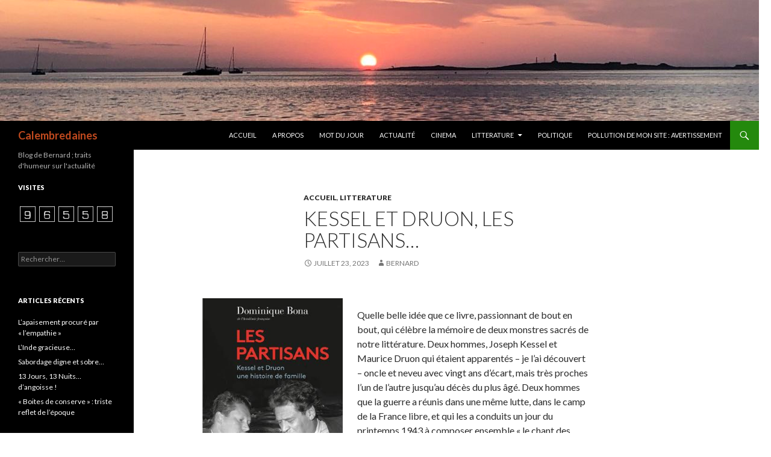

--- FILE ---
content_type: text/html; charset=UTF-8
request_url: https://calembredaines.fr/kessel-et-druon-les-partisans/
body_size: 10566
content:
<!DOCTYPE html>
<!--[if IE 7]>
<html class="ie ie7" lang="fr-FR">
<![endif]-->
<!--[if IE 8]>
<html class="ie ie8" lang="fr-FR">
<![endif]-->
<!--[if !(IE 7) & !(IE 8)]><!-->
<html lang="fr-FR">
<!--<![endif]-->
<head>
	<meta charset="UTF-8">
	<meta name="viewport" content="width=device-width">
	<title>Kessel et Druon, les Partisans&#8230; | Calembredaines</title>
	<link rel="profile" href="https://gmpg.org/xfn/11">
	<link rel="pingback" href="https://calembredaines.fr/xmlrpc.php">
	<!--[if lt IE 9]>
	<script src="https://calembredaines.fr/wp-content/themes/twentyfourteen/js/html5.js?ver=3.7.0"></script>
	<![endif]-->
	<meta name='robots' content='max-image-preview:large' />
<link rel='dns-prefetch' href='//fonts.googleapis.com' />
<link href='https://fonts.gstatic.com' crossorigin rel='preconnect' />
<link rel="alternate" type="application/rss+xml" title="Calembredaines &raquo; Flux" href="https://calembredaines.fr/feed/" />
<link rel="alternate" type="application/rss+xml" title="Calembredaines &raquo; Flux des commentaires" href="https://calembredaines.fr/comments/feed/" />
<script>
window._wpemojiSettings = {"baseUrl":"https:\/\/s.w.org\/images\/core\/emoji\/14.0.0\/72x72\/","ext":".png","svgUrl":"https:\/\/s.w.org\/images\/core\/emoji\/14.0.0\/svg\/","svgExt":".svg","source":{"concatemoji":"https:\/\/calembredaines.fr\/wp-includes\/js\/wp-emoji-release.min.js?ver=6.1.9"}};
/*! This file is auto-generated */
!function(e,a,t){var n,r,o,i=a.createElement("canvas"),p=i.getContext&&i.getContext("2d");function s(e,t){var a=String.fromCharCode,e=(p.clearRect(0,0,i.width,i.height),p.fillText(a.apply(this,e),0,0),i.toDataURL());return p.clearRect(0,0,i.width,i.height),p.fillText(a.apply(this,t),0,0),e===i.toDataURL()}function c(e){var t=a.createElement("script");t.src=e,t.defer=t.type="text/javascript",a.getElementsByTagName("head")[0].appendChild(t)}for(o=Array("flag","emoji"),t.supports={everything:!0,everythingExceptFlag:!0},r=0;r<o.length;r++)t.supports[o[r]]=function(e){if(p&&p.fillText)switch(p.textBaseline="top",p.font="600 32px Arial",e){case"flag":return s([127987,65039,8205,9895,65039],[127987,65039,8203,9895,65039])?!1:!s([55356,56826,55356,56819],[55356,56826,8203,55356,56819])&&!s([55356,57332,56128,56423,56128,56418,56128,56421,56128,56430,56128,56423,56128,56447],[55356,57332,8203,56128,56423,8203,56128,56418,8203,56128,56421,8203,56128,56430,8203,56128,56423,8203,56128,56447]);case"emoji":return!s([129777,127995,8205,129778,127999],[129777,127995,8203,129778,127999])}return!1}(o[r]),t.supports.everything=t.supports.everything&&t.supports[o[r]],"flag"!==o[r]&&(t.supports.everythingExceptFlag=t.supports.everythingExceptFlag&&t.supports[o[r]]);t.supports.everythingExceptFlag=t.supports.everythingExceptFlag&&!t.supports.flag,t.DOMReady=!1,t.readyCallback=function(){t.DOMReady=!0},t.supports.everything||(n=function(){t.readyCallback()},a.addEventListener?(a.addEventListener("DOMContentLoaded",n,!1),e.addEventListener("load",n,!1)):(e.attachEvent("onload",n),a.attachEvent("onreadystatechange",function(){"complete"===a.readyState&&t.readyCallback()})),(e=t.source||{}).concatemoji?c(e.concatemoji):e.wpemoji&&e.twemoji&&(c(e.twemoji),c(e.wpemoji)))}(window,document,window._wpemojiSettings);
</script>
<style>
img.wp-smiley,
img.emoji {
	display: inline !important;
	border: none !important;
	box-shadow: none !important;
	height: 1em !important;
	width: 1em !important;
	margin: 0 0.07em !important;
	vertical-align: -0.1em !important;
	background: none !important;
	padding: 0 !important;
}
</style>
	<link rel='stylesheet' id='wp-block-library-css' href='https://calembredaines.fr/wp-includes/css/dist/block-library/style.min.css?ver=6.1.9' media='all' />
<style id='wp-block-library-theme-inline-css'>
.wp-block-audio figcaption{color:#555;font-size:13px;text-align:center}.is-dark-theme .wp-block-audio figcaption{color:hsla(0,0%,100%,.65)}.wp-block-audio{margin:0 0 1em}.wp-block-code{border:1px solid #ccc;border-radius:4px;font-family:Menlo,Consolas,monaco,monospace;padding:.8em 1em}.wp-block-embed figcaption{color:#555;font-size:13px;text-align:center}.is-dark-theme .wp-block-embed figcaption{color:hsla(0,0%,100%,.65)}.wp-block-embed{margin:0 0 1em}.blocks-gallery-caption{color:#555;font-size:13px;text-align:center}.is-dark-theme .blocks-gallery-caption{color:hsla(0,0%,100%,.65)}.wp-block-image figcaption{color:#555;font-size:13px;text-align:center}.is-dark-theme .wp-block-image figcaption{color:hsla(0,0%,100%,.65)}.wp-block-image{margin:0 0 1em}.wp-block-pullquote{border-top:4px solid;border-bottom:4px solid;margin-bottom:1.75em;color:currentColor}.wp-block-pullquote__citation,.wp-block-pullquote cite,.wp-block-pullquote footer{color:currentColor;text-transform:uppercase;font-size:.8125em;font-style:normal}.wp-block-quote{border-left:.25em solid;margin:0 0 1.75em;padding-left:1em}.wp-block-quote cite,.wp-block-quote footer{color:currentColor;font-size:.8125em;position:relative;font-style:normal}.wp-block-quote.has-text-align-right{border-left:none;border-right:.25em solid;padding-left:0;padding-right:1em}.wp-block-quote.has-text-align-center{border:none;padding-left:0}.wp-block-quote.is-large,.wp-block-quote.is-style-large,.wp-block-quote.is-style-plain{border:none}.wp-block-search .wp-block-search__label{font-weight:700}.wp-block-search__button{border:1px solid #ccc;padding:.375em .625em}:where(.wp-block-group.has-background){padding:1.25em 2.375em}.wp-block-separator.has-css-opacity{opacity:.4}.wp-block-separator{border:none;border-bottom:2px solid;margin-left:auto;margin-right:auto}.wp-block-separator.has-alpha-channel-opacity{opacity:1}.wp-block-separator:not(.is-style-wide):not(.is-style-dots){width:100px}.wp-block-separator.has-background:not(.is-style-dots){border-bottom:none;height:1px}.wp-block-separator.has-background:not(.is-style-wide):not(.is-style-dots){height:2px}.wp-block-table{margin:"0 0 1em 0"}.wp-block-table thead{border-bottom:3px solid}.wp-block-table tfoot{border-top:3px solid}.wp-block-table td,.wp-block-table th{word-break:normal}.wp-block-table figcaption{color:#555;font-size:13px;text-align:center}.is-dark-theme .wp-block-table figcaption{color:hsla(0,0%,100%,.65)}.wp-block-video figcaption{color:#555;font-size:13px;text-align:center}.is-dark-theme .wp-block-video figcaption{color:hsla(0,0%,100%,.65)}.wp-block-video{margin:0 0 1em}.wp-block-template-part.has-background{padding:1.25em 2.375em;margin-top:0;margin-bottom:0}
</style>
<link rel='stylesheet' id='classic-theme-styles-css' href='https://calembredaines.fr/wp-includes/css/classic-themes.min.css?ver=1' media='all' />
<style id='global-styles-inline-css'>
body{--wp--preset--color--black: #000;--wp--preset--color--cyan-bluish-gray: #abb8c3;--wp--preset--color--white: #fff;--wp--preset--color--pale-pink: #f78da7;--wp--preset--color--vivid-red: #cf2e2e;--wp--preset--color--luminous-vivid-orange: #ff6900;--wp--preset--color--luminous-vivid-amber: #fcb900;--wp--preset--color--light-green-cyan: #7bdcb5;--wp--preset--color--vivid-green-cyan: #00d084;--wp--preset--color--pale-cyan-blue: #8ed1fc;--wp--preset--color--vivid-cyan-blue: #0693e3;--wp--preset--color--vivid-purple: #9b51e0;--wp--preset--color--green: #24890d;--wp--preset--color--dark-gray: #2b2b2b;--wp--preset--color--medium-gray: #767676;--wp--preset--color--light-gray: #f5f5f5;--wp--preset--gradient--vivid-cyan-blue-to-vivid-purple: linear-gradient(135deg,rgba(6,147,227,1) 0%,rgb(155,81,224) 100%);--wp--preset--gradient--light-green-cyan-to-vivid-green-cyan: linear-gradient(135deg,rgb(122,220,180) 0%,rgb(0,208,130) 100%);--wp--preset--gradient--luminous-vivid-amber-to-luminous-vivid-orange: linear-gradient(135deg,rgba(252,185,0,1) 0%,rgba(255,105,0,1) 100%);--wp--preset--gradient--luminous-vivid-orange-to-vivid-red: linear-gradient(135deg,rgba(255,105,0,1) 0%,rgb(207,46,46) 100%);--wp--preset--gradient--very-light-gray-to-cyan-bluish-gray: linear-gradient(135deg,rgb(238,238,238) 0%,rgb(169,184,195) 100%);--wp--preset--gradient--cool-to-warm-spectrum: linear-gradient(135deg,rgb(74,234,220) 0%,rgb(151,120,209) 20%,rgb(207,42,186) 40%,rgb(238,44,130) 60%,rgb(251,105,98) 80%,rgb(254,248,76) 100%);--wp--preset--gradient--blush-light-purple: linear-gradient(135deg,rgb(255,206,236) 0%,rgb(152,150,240) 100%);--wp--preset--gradient--blush-bordeaux: linear-gradient(135deg,rgb(254,205,165) 0%,rgb(254,45,45) 50%,rgb(107,0,62) 100%);--wp--preset--gradient--luminous-dusk: linear-gradient(135deg,rgb(255,203,112) 0%,rgb(199,81,192) 50%,rgb(65,88,208) 100%);--wp--preset--gradient--pale-ocean: linear-gradient(135deg,rgb(255,245,203) 0%,rgb(182,227,212) 50%,rgb(51,167,181) 100%);--wp--preset--gradient--electric-grass: linear-gradient(135deg,rgb(202,248,128) 0%,rgb(113,206,126) 100%);--wp--preset--gradient--midnight: linear-gradient(135deg,rgb(2,3,129) 0%,rgb(40,116,252) 100%);--wp--preset--duotone--dark-grayscale: url('#wp-duotone-dark-grayscale');--wp--preset--duotone--grayscale: url('#wp-duotone-grayscale');--wp--preset--duotone--purple-yellow: url('#wp-duotone-purple-yellow');--wp--preset--duotone--blue-red: url('#wp-duotone-blue-red');--wp--preset--duotone--midnight: url('#wp-duotone-midnight');--wp--preset--duotone--magenta-yellow: url('#wp-duotone-magenta-yellow');--wp--preset--duotone--purple-green: url('#wp-duotone-purple-green');--wp--preset--duotone--blue-orange: url('#wp-duotone-blue-orange');--wp--preset--font-size--small: 13px;--wp--preset--font-size--medium: 20px;--wp--preset--font-size--large: 36px;--wp--preset--font-size--x-large: 42px;--wp--preset--spacing--20: 0.44rem;--wp--preset--spacing--30: 0.67rem;--wp--preset--spacing--40: 1rem;--wp--preset--spacing--50: 1.5rem;--wp--preset--spacing--60: 2.25rem;--wp--preset--spacing--70: 3.38rem;--wp--preset--spacing--80: 5.06rem;}:where(.is-layout-flex){gap: 0.5em;}body .is-layout-flow > .alignleft{float: left;margin-inline-start: 0;margin-inline-end: 2em;}body .is-layout-flow > .alignright{float: right;margin-inline-start: 2em;margin-inline-end: 0;}body .is-layout-flow > .aligncenter{margin-left: auto !important;margin-right: auto !important;}body .is-layout-constrained > .alignleft{float: left;margin-inline-start: 0;margin-inline-end: 2em;}body .is-layout-constrained > .alignright{float: right;margin-inline-start: 2em;margin-inline-end: 0;}body .is-layout-constrained > .aligncenter{margin-left: auto !important;margin-right: auto !important;}body .is-layout-constrained > :where(:not(.alignleft):not(.alignright):not(.alignfull)){max-width: var(--wp--style--global--content-size);margin-left: auto !important;margin-right: auto !important;}body .is-layout-constrained > .alignwide{max-width: var(--wp--style--global--wide-size);}body .is-layout-flex{display: flex;}body .is-layout-flex{flex-wrap: wrap;align-items: center;}body .is-layout-flex > *{margin: 0;}:where(.wp-block-columns.is-layout-flex){gap: 2em;}.has-black-color{color: var(--wp--preset--color--black) !important;}.has-cyan-bluish-gray-color{color: var(--wp--preset--color--cyan-bluish-gray) !important;}.has-white-color{color: var(--wp--preset--color--white) !important;}.has-pale-pink-color{color: var(--wp--preset--color--pale-pink) !important;}.has-vivid-red-color{color: var(--wp--preset--color--vivid-red) !important;}.has-luminous-vivid-orange-color{color: var(--wp--preset--color--luminous-vivid-orange) !important;}.has-luminous-vivid-amber-color{color: var(--wp--preset--color--luminous-vivid-amber) !important;}.has-light-green-cyan-color{color: var(--wp--preset--color--light-green-cyan) !important;}.has-vivid-green-cyan-color{color: var(--wp--preset--color--vivid-green-cyan) !important;}.has-pale-cyan-blue-color{color: var(--wp--preset--color--pale-cyan-blue) !important;}.has-vivid-cyan-blue-color{color: var(--wp--preset--color--vivid-cyan-blue) !important;}.has-vivid-purple-color{color: var(--wp--preset--color--vivid-purple) !important;}.has-black-background-color{background-color: var(--wp--preset--color--black) !important;}.has-cyan-bluish-gray-background-color{background-color: var(--wp--preset--color--cyan-bluish-gray) !important;}.has-white-background-color{background-color: var(--wp--preset--color--white) !important;}.has-pale-pink-background-color{background-color: var(--wp--preset--color--pale-pink) !important;}.has-vivid-red-background-color{background-color: var(--wp--preset--color--vivid-red) !important;}.has-luminous-vivid-orange-background-color{background-color: var(--wp--preset--color--luminous-vivid-orange) !important;}.has-luminous-vivid-amber-background-color{background-color: var(--wp--preset--color--luminous-vivid-amber) !important;}.has-light-green-cyan-background-color{background-color: var(--wp--preset--color--light-green-cyan) !important;}.has-vivid-green-cyan-background-color{background-color: var(--wp--preset--color--vivid-green-cyan) !important;}.has-pale-cyan-blue-background-color{background-color: var(--wp--preset--color--pale-cyan-blue) !important;}.has-vivid-cyan-blue-background-color{background-color: var(--wp--preset--color--vivid-cyan-blue) !important;}.has-vivid-purple-background-color{background-color: var(--wp--preset--color--vivid-purple) !important;}.has-black-border-color{border-color: var(--wp--preset--color--black) !important;}.has-cyan-bluish-gray-border-color{border-color: var(--wp--preset--color--cyan-bluish-gray) !important;}.has-white-border-color{border-color: var(--wp--preset--color--white) !important;}.has-pale-pink-border-color{border-color: var(--wp--preset--color--pale-pink) !important;}.has-vivid-red-border-color{border-color: var(--wp--preset--color--vivid-red) !important;}.has-luminous-vivid-orange-border-color{border-color: var(--wp--preset--color--luminous-vivid-orange) !important;}.has-luminous-vivid-amber-border-color{border-color: var(--wp--preset--color--luminous-vivid-amber) !important;}.has-light-green-cyan-border-color{border-color: var(--wp--preset--color--light-green-cyan) !important;}.has-vivid-green-cyan-border-color{border-color: var(--wp--preset--color--vivid-green-cyan) !important;}.has-pale-cyan-blue-border-color{border-color: var(--wp--preset--color--pale-cyan-blue) !important;}.has-vivid-cyan-blue-border-color{border-color: var(--wp--preset--color--vivid-cyan-blue) !important;}.has-vivid-purple-border-color{border-color: var(--wp--preset--color--vivid-purple) !important;}.has-vivid-cyan-blue-to-vivid-purple-gradient-background{background: var(--wp--preset--gradient--vivid-cyan-blue-to-vivid-purple) !important;}.has-light-green-cyan-to-vivid-green-cyan-gradient-background{background: var(--wp--preset--gradient--light-green-cyan-to-vivid-green-cyan) !important;}.has-luminous-vivid-amber-to-luminous-vivid-orange-gradient-background{background: var(--wp--preset--gradient--luminous-vivid-amber-to-luminous-vivid-orange) !important;}.has-luminous-vivid-orange-to-vivid-red-gradient-background{background: var(--wp--preset--gradient--luminous-vivid-orange-to-vivid-red) !important;}.has-very-light-gray-to-cyan-bluish-gray-gradient-background{background: var(--wp--preset--gradient--very-light-gray-to-cyan-bluish-gray) !important;}.has-cool-to-warm-spectrum-gradient-background{background: var(--wp--preset--gradient--cool-to-warm-spectrum) !important;}.has-blush-light-purple-gradient-background{background: var(--wp--preset--gradient--blush-light-purple) !important;}.has-blush-bordeaux-gradient-background{background: var(--wp--preset--gradient--blush-bordeaux) !important;}.has-luminous-dusk-gradient-background{background: var(--wp--preset--gradient--luminous-dusk) !important;}.has-pale-ocean-gradient-background{background: var(--wp--preset--gradient--pale-ocean) !important;}.has-electric-grass-gradient-background{background: var(--wp--preset--gradient--electric-grass) !important;}.has-midnight-gradient-background{background: var(--wp--preset--gradient--midnight) !important;}.has-small-font-size{font-size: var(--wp--preset--font-size--small) !important;}.has-medium-font-size{font-size: var(--wp--preset--font-size--medium) !important;}.has-large-font-size{font-size: var(--wp--preset--font-size--large) !important;}.has-x-large-font-size{font-size: var(--wp--preset--font-size--x-large) !important;}
.wp-block-navigation a:where(:not(.wp-element-button)){color: inherit;}
:where(.wp-block-columns.is-layout-flex){gap: 2em;}
.wp-block-pullquote{font-size: 1.5em;line-height: 1.6;}
</style>
<link rel='stylesheet' id='twentyfourteen-lato-css' href='https://fonts.googleapis.com/css?family=Lato%3A300%2C400%2C700%2C900%2C300italic%2C400italic%2C700italic&#038;subset=latin%2Clatin-ext&#038;display=fallback' media='all' />
<link rel='stylesheet' id='genericons-css' href='https://calembredaines.fr/wp-content/themes/twentyfourteen/genericons/genericons.css?ver=3.0.3' media='all' />
<link rel='stylesheet' id='twentyfourteen-style-css' href='https://calembredaines.fr/wp-content/themes/twentyfourteen/style.css?ver=20190507' media='all' />
<link rel='stylesheet' id='twentyfourteen-block-style-css' href='https://calembredaines.fr/wp-content/themes/twentyfourteen/css/blocks.css?ver=20190102' media='all' />
<!--[if lt IE 9]>
<link rel='stylesheet' id='twentyfourteen-ie-css' href='https://calembredaines.fr/wp-content/themes/twentyfourteen/css/ie.css?ver=20140701' media='all' />
<![endif]-->
<script src='https://calembredaines.fr/wp-includes/js/jquery/jquery.min.js?ver=3.6.1' id='jquery-core-js'></script>
<script src='https://calembredaines.fr/wp-includes/js/jquery/jquery-migrate.min.js?ver=3.3.2' id='jquery-migrate-js'></script>
<link rel="https://api.w.org/" href="https://calembredaines.fr/wp-json/" /><link rel="alternate" type="application/json" href="https://calembredaines.fr/wp-json/wp/v2/posts/2768" /><link rel="EditURI" type="application/rsd+xml" title="RSD" href="https://calembredaines.fr/xmlrpc.php?rsd" />
<link rel="wlwmanifest" type="application/wlwmanifest+xml" href="https://calembredaines.fr/wp-includes/wlwmanifest.xml" />
<meta name="generator" content="WordPress 6.1.9" />
<link rel="canonical" href="https://calembredaines.fr/kessel-et-druon-les-partisans/" />
<link rel='shortlink' href='https://calembredaines.fr/?p=2768' />
<link rel="alternate" type="application/json+oembed" href="https://calembredaines.fr/wp-json/oembed/1.0/embed?url=https%3A%2F%2Fcalembredaines.fr%2Fkessel-et-druon-les-partisans%2F" />
<link rel="alternate" type="text/xml+oembed" href="https://calembredaines.fr/wp-json/oembed/1.0/embed?url=https%3A%2F%2Fcalembredaines.fr%2Fkessel-et-druon-les-partisans%2F&#038;format=xml" />

		<!-- GA Google Analytics @ https://m0n.co/ga -->
		<script>
			(function(i,s,o,g,r,a,m){i['GoogleAnalyticsObject']=r;i[r]=i[r]||function(){
			(i[r].q=i[r].q||[]).push(arguments)},i[r].l=1*new Date();a=s.createElement(o),
			m=s.getElementsByTagName(o)[0];a.async=1;a.src=g;m.parentNode.insertBefore(a,m)
			})(window,document,'script','https://www.google-analytics.com/analytics.js','ga');
			ga('create', 'UA-90714062-1', 'auto');
			ga('send', 'pageview');
		</script>

	<style>.recentcomments a{display:inline !important;padding:0 !important;margin:0 !important;}</style>		<style type="text/css" id="twentyfourteen-header-css">
				.site-title a {
			color: #bf491e;
		}
		</style>
		<style id="custom-background-css">
body.custom-background { background-color: #ffffff; }
</style>
	</head>

<body data-rsssl=1 class="post-template-default single single-post postid-2768 single-format-standard custom-background wp-embed-responsive header-image full-width singular">
<svg xmlns="http://www.w3.org/2000/svg" viewBox="0 0 0 0" width="0" height="0" focusable="false" role="none" style="visibility: hidden; position: absolute; left: -9999px; overflow: hidden;" ><defs><filter id="wp-duotone-dark-grayscale"><feColorMatrix color-interpolation-filters="sRGB" type="matrix" values=" .299 .587 .114 0 0 .299 .587 .114 0 0 .299 .587 .114 0 0 .299 .587 .114 0 0 " /><feComponentTransfer color-interpolation-filters="sRGB" ><feFuncR type="table" tableValues="0 0.49803921568627" /><feFuncG type="table" tableValues="0 0.49803921568627" /><feFuncB type="table" tableValues="0 0.49803921568627" /><feFuncA type="table" tableValues="1 1" /></feComponentTransfer><feComposite in2="SourceGraphic" operator="in" /></filter></defs></svg><svg xmlns="http://www.w3.org/2000/svg" viewBox="0 0 0 0" width="0" height="0" focusable="false" role="none" style="visibility: hidden; position: absolute; left: -9999px; overflow: hidden;" ><defs><filter id="wp-duotone-grayscale"><feColorMatrix color-interpolation-filters="sRGB" type="matrix" values=" .299 .587 .114 0 0 .299 .587 .114 0 0 .299 .587 .114 0 0 .299 .587 .114 0 0 " /><feComponentTransfer color-interpolation-filters="sRGB" ><feFuncR type="table" tableValues="0 1" /><feFuncG type="table" tableValues="0 1" /><feFuncB type="table" tableValues="0 1" /><feFuncA type="table" tableValues="1 1" /></feComponentTransfer><feComposite in2="SourceGraphic" operator="in" /></filter></defs></svg><svg xmlns="http://www.w3.org/2000/svg" viewBox="0 0 0 0" width="0" height="0" focusable="false" role="none" style="visibility: hidden; position: absolute; left: -9999px; overflow: hidden;" ><defs><filter id="wp-duotone-purple-yellow"><feColorMatrix color-interpolation-filters="sRGB" type="matrix" values=" .299 .587 .114 0 0 .299 .587 .114 0 0 .299 .587 .114 0 0 .299 .587 .114 0 0 " /><feComponentTransfer color-interpolation-filters="sRGB" ><feFuncR type="table" tableValues="0.54901960784314 0.98823529411765" /><feFuncG type="table" tableValues="0 1" /><feFuncB type="table" tableValues="0.71764705882353 0.25490196078431" /><feFuncA type="table" tableValues="1 1" /></feComponentTransfer><feComposite in2="SourceGraphic" operator="in" /></filter></defs></svg><svg xmlns="http://www.w3.org/2000/svg" viewBox="0 0 0 0" width="0" height="0" focusable="false" role="none" style="visibility: hidden; position: absolute; left: -9999px; overflow: hidden;" ><defs><filter id="wp-duotone-blue-red"><feColorMatrix color-interpolation-filters="sRGB" type="matrix" values=" .299 .587 .114 0 0 .299 .587 .114 0 0 .299 .587 .114 0 0 .299 .587 .114 0 0 " /><feComponentTransfer color-interpolation-filters="sRGB" ><feFuncR type="table" tableValues="0 1" /><feFuncG type="table" tableValues="0 0.27843137254902" /><feFuncB type="table" tableValues="0.5921568627451 0.27843137254902" /><feFuncA type="table" tableValues="1 1" /></feComponentTransfer><feComposite in2="SourceGraphic" operator="in" /></filter></defs></svg><svg xmlns="http://www.w3.org/2000/svg" viewBox="0 0 0 0" width="0" height="0" focusable="false" role="none" style="visibility: hidden; position: absolute; left: -9999px; overflow: hidden;" ><defs><filter id="wp-duotone-midnight"><feColorMatrix color-interpolation-filters="sRGB" type="matrix" values=" .299 .587 .114 0 0 .299 .587 .114 0 0 .299 .587 .114 0 0 .299 .587 .114 0 0 " /><feComponentTransfer color-interpolation-filters="sRGB" ><feFuncR type="table" tableValues="0 0" /><feFuncG type="table" tableValues="0 0.64705882352941" /><feFuncB type="table" tableValues="0 1" /><feFuncA type="table" tableValues="1 1" /></feComponentTransfer><feComposite in2="SourceGraphic" operator="in" /></filter></defs></svg><svg xmlns="http://www.w3.org/2000/svg" viewBox="0 0 0 0" width="0" height="0" focusable="false" role="none" style="visibility: hidden; position: absolute; left: -9999px; overflow: hidden;" ><defs><filter id="wp-duotone-magenta-yellow"><feColorMatrix color-interpolation-filters="sRGB" type="matrix" values=" .299 .587 .114 0 0 .299 .587 .114 0 0 .299 .587 .114 0 0 .299 .587 .114 0 0 " /><feComponentTransfer color-interpolation-filters="sRGB" ><feFuncR type="table" tableValues="0.78039215686275 1" /><feFuncG type="table" tableValues="0 0.94901960784314" /><feFuncB type="table" tableValues="0.35294117647059 0.47058823529412" /><feFuncA type="table" tableValues="1 1" /></feComponentTransfer><feComposite in2="SourceGraphic" operator="in" /></filter></defs></svg><svg xmlns="http://www.w3.org/2000/svg" viewBox="0 0 0 0" width="0" height="0" focusable="false" role="none" style="visibility: hidden; position: absolute; left: -9999px; overflow: hidden;" ><defs><filter id="wp-duotone-purple-green"><feColorMatrix color-interpolation-filters="sRGB" type="matrix" values=" .299 .587 .114 0 0 .299 .587 .114 0 0 .299 .587 .114 0 0 .299 .587 .114 0 0 " /><feComponentTransfer color-interpolation-filters="sRGB" ><feFuncR type="table" tableValues="0.65098039215686 0.40392156862745" /><feFuncG type="table" tableValues="0 1" /><feFuncB type="table" tableValues="0.44705882352941 0.4" /><feFuncA type="table" tableValues="1 1" /></feComponentTransfer><feComposite in2="SourceGraphic" operator="in" /></filter></defs></svg><svg xmlns="http://www.w3.org/2000/svg" viewBox="0 0 0 0" width="0" height="0" focusable="false" role="none" style="visibility: hidden; position: absolute; left: -9999px; overflow: hidden;" ><defs><filter id="wp-duotone-blue-orange"><feColorMatrix color-interpolation-filters="sRGB" type="matrix" values=" .299 .587 .114 0 0 .299 .587 .114 0 0 .299 .587 .114 0 0 .299 .587 .114 0 0 " /><feComponentTransfer color-interpolation-filters="sRGB" ><feFuncR type="table" tableValues="0.098039215686275 1" /><feFuncG type="table" tableValues="0 0.66274509803922" /><feFuncB type="table" tableValues="0.84705882352941 0.41960784313725" /><feFuncA type="table" tableValues="1 1" /></feComponentTransfer><feComposite in2="SourceGraphic" operator="in" /></filter></defs></svg><div id="page" class="hfeed site">
		<div id="site-header">
		<a href="https://calembredaines.fr/" rel="home">
			<img src="https://calembredaines.fr/wp-content/uploads/2021/05/cropped-cropped-IMG_1730-scaled-1.jpg" width="1260" height="201" alt="Calembredaines">
		</a>
	</div>
	
	<header id="masthead" class="site-header" role="banner">
		<div class="header-main">
			<h1 class="site-title"><a href="https://calembredaines.fr/" rel="home">Calembredaines</a></h1>

			<div class="search-toggle">
				<a href="#search-container" class="screen-reader-text" aria-expanded="false" aria-controls="search-container">Recherche</a>
			</div>

			<nav id="primary-navigation" class="site-navigation primary-navigation" role="navigation">
				<button class="menu-toggle">Menu principal</button>
				<a class="screen-reader-text skip-link" href="#content">Aller au contenu</a>
				<div class="menu-menu-container"><ul id="primary-menu" class="nav-menu"><li id="menu-item-4" class="menu-item menu-item-type-custom menu-item-object-custom menu-item-home current-post-parent menu-item-4"><a href="https://calembredaines.fr/">Accueil</a></li>
<li id="menu-item-27" class="menu-item menu-item-type-post_type menu-item-object-page menu-item-27"><a href="https://calembredaines.fr/a-propos/">A propos</a></li>
<li id="menu-item-32" class="menu-item menu-item-type-taxonomy menu-item-object-category menu-item-32"><a href="https://calembredaines.fr/category/mot-du-jour/">Mot du jour</a></li>
<li id="menu-item-6" class="menu-item menu-item-type-taxonomy menu-item-object-category menu-item-6"><a href="https://calembredaines.fr/category/actualite/">Actualité</a></li>
<li id="menu-item-7" class="menu-item menu-item-type-taxonomy menu-item-object-category menu-item-7"><a href="https://calembredaines.fr/category/cinema/">Cinema</a></li>
<li id="menu-item-8" class="menu-item menu-item-type-taxonomy menu-item-object-category current-post-ancestor current-menu-parent current-post-parent menu-item-has-children menu-item-8"><a href="https://calembredaines.fr/category/litterature/">Litterature</a>
<ul class="sub-menu">
	<li id="menu-item-9" class="menu-item menu-item-type-taxonomy menu-item-object-category menu-item-9"><a href="https://calembredaines.fr/category/litterature/mes-lectures/">Mes lectures</a></li>
	<li id="menu-item-64" class="menu-item menu-item-type-post_type menu-item-object-page menu-item-64"><a href="https://calembredaines.fr/le-collectionneur-amoureux-mon-premier-roman/">Le Collectionneur Amoureux</a></li>
	<li id="menu-item-83" class="menu-item menu-item-type-post_type menu-item-object-page menu-item-83"><a href="https://calembredaines.fr/lor-du-paradis/">L’Or du Paradis</a></li>
</ul>
</li>
<li id="menu-item-12" class="menu-item menu-item-type-taxonomy menu-item-object-category menu-item-12"><a href="https://calembredaines.fr/category/politique/">Politique</a></li>
<li id="menu-item-2784" class="menu-item menu-item-type-post_type menu-item-object-page menu-item-2784"><a href="https://calembredaines.fr/pollution-de-mon-site-avertissement/">Pollution de mon site : avertissement</a></li>
</ul></div>			</nav>
		</div>

		<div id="search-container" class="search-box-wrapper hide">
			<div class="search-box">
				<form role="search" method="get" class="search-form" action="https://calembredaines.fr/">
				<label>
					<span class="screen-reader-text">Rechercher :</span>
					<input type="search" class="search-field" placeholder="Rechercher…" value="" name="s" />
				</label>
				<input type="submit" class="search-submit" value="Rechercher" />
			</form>			</div>
		</div>
	</header><!-- #masthead -->

	<div id="main" class="site-main">

	<div id="primary" class="content-area">
		<div id="content" class="site-content" role="main">
			
<article id="post-2768" class="post-2768 post type-post status-publish format-standard hentry category-accueil category-litterature">
	
	<header class="entry-header">
				<div class="entry-meta">
			<span class="cat-links"><a href="https://calembredaines.fr/category/accueil/" rel="category tag">Accueil</a>, <a href="https://calembredaines.fr/category/litterature/" rel="category tag">Litterature</a></span>
		</div>
			<h1 class="entry-title">Kessel et Druon, les Partisans&#8230;</h1>
		<div class="entry-meta">
			<span class="entry-date"><a href="https://calembredaines.fr/kessel-et-druon-les-partisans/" rel="bookmark"><time class="entry-date" datetime="2023-07-23T11:21:57+01:00">juillet 23, 2023</time></a></span> <span class="byline"><span class="author vcard"><a class="url fn n" href="https://calembredaines.fr/author/bernard/" rel="author">Bernard</a></span></span>		</div><!-- .entry-meta -->
	</header><!-- .entry-header -->

		<div class="entry-content">
		<div class="wp-block-image">
<figure class="alignleft size-full is-resized"><img decoding="async" src="https://calembredaines.fr/wp-content/uploads/2023/07/shopping.jpeg" alt="" class="wp-image-2769" width="233" height="333" srcset="https://calembredaines.fr/wp-content/uploads/2023/07/shopping.jpeg 300w, https://calembredaines.fr/wp-content/uploads/2023/07/shopping-210x300.jpeg 210w" sizes="(max-width: 233px) 100vw, 233px" /></figure></div>


<p class="has-text-align-left">Quelle belle idée que ce livre, passionnant de bout en bout, qui célèbre la mémoire de deux monstres sacrés de notre littérature. Deux hommes, Joseph Kessel et Maurice Druon qui étaient apparentés &#8211; je l&rsquo;ai découvert &#8211; oncle et neveu avec vingt ans d&rsquo;écart, mais très proches l&rsquo;un de l&rsquo;autre jusqu&rsquo;au décès du plus âgé. Deux hommes que la guerre a réunis dans une même lutte, dans le camp de la France libre, et qui les a conduits un jour du printemps 1943 à composer ensemble « le chant des partisans » qui est quasi un deuxième hymne national.</p>



<p>L&rsquo;académicienne Dominique Bona raconte avec passion et beaucoup de bienveillance le destin hors-norme de ces deux apatrides d&rsquo;origine russe qui deviendront Français pur sucre. Kessel l&rsquo;aventurier globe-trotter, alter-mondialiste avant l&rsquo;heure, auteur de romans souvent flambloyants d&rsquo;exotisme,  fidèle à ses origines juives et sensible à l&rsquo;avenir d&rsquo;Israel. Druon qui a adopté le nom de son beau-père et avec lui la religion catholique, esthète de la langue française qui a construit un parcours académique plus classique en magnifiant superbement l&rsquo;Histoire de France jusqu&rsquo;à devenir un ministre de la culture sous Pompidou.</p>



<span id="more-2768"></span>



<p>Quel beau récit !&#8230; Dominique Bona nous emporte d&rsquo;une plume légère, fourmillant de détails sur l&rsquo;époque. Ces deux complices sont des bêtes de course, chacun dans sa spécialité, qui savent se réunir autour de grandes causes : le gaullisme et la fidélité au Général, puis plus tard, l&rsquo;Académie Française qui leur donnera un nouvel uniforme pour hisser haut les couleurs de la France.</p>



<p>On les aimait déjà tous les deux. Les « Rois Maudits » de Maurice Druon sont sans doute un de mes plus grands souvenirs de littérature.  Quant à Kessel, il est entré déjà dans la Pléiade. « Le Lion » est dans toutes les mémoires, mais j&rsquo;ai pour ma part aussi beaucoup vibré pour « les Mains du miracle » ( voir ma critique<a href="https://calembredaines.fr/un-bon-parmi-les-brutes/" data-type="URL" data-id="https://calembredaines.fr/un-bon-parmi-les-brutes/"> ici</a>  ) où Kessel, l&rsquo;homme, rend justice à un homme mal-traité par l&rsquo;histoire. Ces deux hommes assurément ont marqué leur temps et sont l&rsquo;incarnation d&rsquo;honnêtes hommes par excellence.</p>



<p>Dominique Bona a également la bonne idée d&rsquo;ajouter un troisième personnage haut-en-couleurs, une femme, Germaine Sablon, maîtresse de Kessel, qui fut un personnage à la hauteur de ces deux héros. Une combattante de la première heure, une chanteuse qui fut la première interprète du chant des partisans, et une femme au parcours insolite qui méritait assurément d&rsquo;être rappelée au souvenir de nos contemporains.</p>



<p>La vie de ce trio fut vraiment pleine. L&rsquo;auteur sait parfaitement restituer le tissu sociétal de l&rsquo;époque. Le lecteur dévore leurs aventures avec tendresse. Les deux hommes n&rsquo;ont eu aucun enfant. Mais ils ont laissé à la postérité une descendance autrement plus précieuse. L&rsquo;intelligence de l&rsquo;esprit, l&rsquo;ouverture sur les autres, et la passion pour la France qu&rsquo;on aimerait célébrer aussi bien. Cela méritait bien une messe à leur mémoire. Le livre de Dominique Bona est cela, et bien plus encore&#8230;  </p>



<p></p>



<p></p>
	</div><!-- .entry-content -->
	
	</article><!-- #post-2768 -->
		<nav class="navigation post-navigation" role="navigation">
		<h1 class="screen-reader-text">Navigation des articles</h1>
		<div class="nav-links">
			<a href="https://calembredaines.fr/dumas-un-peu-trahi/" rel="prev"><span class="meta-nav">Article précédent</span>Dumas un peu trahi&#8230;</a><a href="https://calembredaines.fr/pollution-de-mon-site-avertissement/" rel="next"><span class="meta-nav">Article suivant</span>Pollution de mon site : Avertissement</a>			</div><!-- .nav-links -->
		</nav><!-- .navigation -->
				</div><!-- #content -->
	</div><!-- #primary -->

<div id="secondary">
		<h2 class="site-description">Blog de Bernard ; traits d&#039;humeur sur l&#039;actualité</h2>
	
	
		<div id="primary-sidebar" class="primary-sidebar widget-area" role="complementary">
		<aside id="text-2" class="widget widget_text"><h1 class="widget-title">Visites</h1>			<div class="textwidget"><script type="text/javascript" src="https://counter3.01counter.com/private/countertab.js?c=a2fe9f1ffa79ee138ea75fdc254f6fda"></script>
<noscript><a href="http://www.compteurdevisite.com" title="compteur web"><img src="https://counter3.01counter.com/private/compteurdevisite.php?c=a2fe9f1ffa79ee138ea75fdc254f6fda" border="0" title="compteur web" alt="compteur web"></a>
</noscript></div>
		</aside><aside id="search-2" class="widget widget_search"><form role="search" method="get" class="search-form" action="https://calembredaines.fr/">
				<label>
					<span class="screen-reader-text">Rechercher :</span>
					<input type="search" class="search-field" placeholder="Rechercher…" value="" name="s" />
				</label>
				<input type="submit" class="search-submit" value="Rechercher" />
			</form></aside>
		<aside id="recent-posts-2" class="widget widget_recent_entries">
		<h1 class="widget-title">Articles récents</h1><nav aria-label="Articles récents">
		<ul>
											<li>
					<a href="https://calembredaines.fr/lapaisement-procure-par-lempathie/">L&rsquo;apaisement procuré par « l&#8217;empathie »</a>
									</li>
											<li>
					<a href="https://calembredaines.fr/linde-gracieuse/">L&rsquo;Inde gracieuse&#8230;</a>
									</li>
											<li>
					<a href="https://calembredaines.fr/sabordage-digne-et-sobre/">Sabordage digne et sobre&#8230;</a>
									</li>
											<li>
					<a href="https://calembredaines.fr/13-jours-13-nuits-dangoisse/">13 Jours, 13 Nuits&#8230; d&rsquo;angoisse !</a>
									</li>
											<li>
					<a href="https://calembredaines.fr/boites-de-conserve-triste-reflet-de-lepoque/">« Boites de conserve » : triste reflet de l&rsquo;époque</a>
									</li>
					</ul>

		</nav></aside><aside id="recent-comments-2" class="widget widget_recent_comments"><h1 class="widget-title">Commentaires récents</h1><nav aria-label="Commentaires récents"><ul id="recentcomments"><li class="recentcomments"><span class="comment-author-link">François</span> dans <a href="https://calembredaines.fr/quand-la-grande-muette-parle/#comment-4140">Quand la grande muette parle</a></li><li class="recentcomments"><span class="comment-author-link">Jepah Lemaus</span> dans <a href="https://calembredaines.fr/lavenir-est-un-long-passe/#comment-4035">L&rsquo;avenir est un long passé</a></li><li class="recentcomments"><span class="comment-author-link">Mouterde</span> dans <a href="https://calembredaines.fr/tombes-dans-loubli/#comment-3968">Tombés dans l&rsquo;oubli&#8230;</a></li><li class="recentcomments"><span class="comment-author-link">Bernard BLANCKAERT</span> dans <a href="https://calembredaines.fr/kafka-chez-fnac-darty/#comment-3900">Kafka chez Fnac-Darty</a></li><li class="recentcomments"><span class="comment-author-link">Françoise</span> dans <a href="https://calembredaines.fr/lhistoire-qui-fait-pleurer/#comment-3649">L&rsquo;Histoire qui fait pleurer&#8230;</a></li></ul></nav></aside><aside id="archives-2" class="widget widget_archive"><h1 class="widget-title">Archives</h1>		<label class="screen-reader-text" for="archives-dropdown-2">Archives</label>
		<select id="archives-dropdown-2" name="archive-dropdown">
			
			<option value="">Sélectionner un mois</option>
				<option value='https://calembredaines.fr/2025/10/'> octobre 2025 </option>
	<option value='https://calembredaines.fr/2025/09/'> septembre 2025 </option>
	<option value='https://calembredaines.fr/2025/08/'> août 2025 </option>
	<option value='https://calembredaines.fr/2025/07/'> juillet 2025 </option>
	<option value='https://calembredaines.fr/2025/05/'> mai 2025 </option>
	<option value='https://calembredaines.fr/2025/04/'> avril 2025 </option>
	<option value='https://calembredaines.fr/2025/03/'> mars 2025 </option>
	<option value='https://calembredaines.fr/2025/02/'> février 2025 </option>
	<option value='https://calembredaines.fr/2025/01/'> janvier 2025 </option>
	<option value='https://calembredaines.fr/2024/12/'> décembre 2024 </option>
	<option value='https://calembredaines.fr/2024/11/'> novembre 2024 </option>
	<option value='https://calembredaines.fr/2024/10/'> octobre 2024 </option>
	<option value='https://calembredaines.fr/2024/08/'> août 2024 </option>
	<option value='https://calembredaines.fr/2024/07/'> juillet 2024 </option>
	<option value='https://calembredaines.fr/2024/06/'> juin 2024 </option>
	<option value='https://calembredaines.fr/2024/05/'> mai 2024 </option>
	<option value='https://calembredaines.fr/2024/04/'> avril 2024 </option>
	<option value='https://calembredaines.fr/2024/03/'> mars 2024 </option>
	<option value='https://calembredaines.fr/2024/02/'> février 2024 </option>
	<option value='https://calembredaines.fr/2024/01/'> janvier 2024 </option>
	<option value='https://calembredaines.fr/2023/12/'> décembre 2023 </option>
	<option value='https://calembredaines.fr/2023/11/'> novembre 2023 </option>
	<option value='https://calembredaines.fr/2023/10/'> octobre 2023 </option>
	<option value='https://calembredaines.fr/2023/08/'> août 2023 </option>
	<option value='https://calembredaines.fr/2023/07/'> juillet 2023 </option>
	<option value='https://calembredaines.fr/2023/04/'> avril 2023 </option>
	<option value='https://calembredaines.fr/2023/03/'> mars 2023 </option>
	<option value='https://calembredaines.fr/2023/02/'> février 2023 </option>
	<option value='https://calembredaines.fr/2023/01/'> janvier 2023 </option>
	<option value='https://calembredaines.fr/2022/12/'> décembre 2022 </option>
	<option value='https://calembredaines.fr/2022/11/'> novembre 2022 </option>
	<option value='https://calembredaines.fr/2022/10/'> octobre 2022 </option>
	<option value='https://calembredaines.fr/2022/09/'> septembre 2022 </option>
	<option value='https://calembredaines.fr/2022/07/'> juillet 2022 </option>
	<option value='https://calembredaines.fr/2022/06/'> juin 2022 </option>
	<option value='https://calembredaines.fr/2022/05/'> mai 2022 </option>
	<option value='https://calembredaines.fr/2022/04/'> avril 2022 </option>
	<option value='https://calembredaines.fr/2022/03/'> mars 2022 </option>
	<option value='https://calembredaines.fr/2022/02/'> février 2022 </option>
	<option value='https://calembredaines.fr/2022/01/'> janvier 2022 </option>
	<option value='https://calembredaines.fr/2021/11/'> novembre 2021 </option>
	<option value='https://calembredaines.fr/2021/10/'> octobre 2021 </option>
	<option value='https://calembredaines.fr/2021/09/'> septembre 2021 </option>
	<option value='https://calembredaines.fr/2021/08/'> août 2021 </option>
	<option value='https://calembredaines.fr/2021/07/'> juillet 2021 </option>
	<option value='https://calembredaines.fr/2021/06/'> juin 2021 </option>
	<option value='https://calembredaines.fr/2021/05/'> mai 2021 </option>
	<option value='https://calembredaines.fr/2021/04/'> avril 2021 </option>
	<option value='https://calembredaines.fr/2021/03/'> mars 2021 </option>
	<option value='https://calembredaines.fr/2021/02/'> février 2021 </option>
	<option value='https://calembredaines.fr/2021/01/'> janvier 2021 </option>
	<option value='https://calembredaines.fr/2020/12/'> décembre 2020 </option>
	<option value='https://calembredaines.fr/2020/11/'> novembre 2020 </option>
	<option value='https://calembredaines.fr/2020/10/'> octobre 2020 </option>
	<option value='https://calembredaines.fr/2020/09/'> septembre 2020 </option>
	<option value='https://calembredaines.fr/2020/08/'> août 2020 </option>
	<option value='https://calembredaines.fr/2020/07/'> juillet 2020 </option>
	<option value='https://calembredaines.fr/2020/06/'> juin 2020 </option>
	<option value='https://calembredaines.fr/2020/05/'> mai 2020 </option>
	<option value='https://calembredaines.fr/2020/04/'> avril 2020 </option>
	<option value='https://calembredaines.fr/2020/03/'> mars 2020 </option>
	<option value='https://calembredaines.fr/2020/02/'> février 2020 </option>
	<option value='https://calembredaines.fr/2020/01/'> janvier 2020 </option>
	<option value='https://calembredaines.fr/2019/12/'> décembre 2019 </option>
	<option value='https://calembredaines.fr/2019/11/'> novembre 2019 </option>
	<option value='https://calembredaines.fr/2019/10/'> octobre 2019 </option>
	<option value='https://calembredaines.fr/2019/09/'> septembre 2019 </option>
	<option value='https://calembredaines.fr/2019/08/'> août 2019 </option>
	<option value='https://calembredaines.fr/2019/07/'> juillet 2019 </option>
	<option value='https://calembredaines.fr/2019/06/'> juin 2019 </option>
	<option value='https://calembredaines.fr/2019/05/'> mai 2019 </option>
	<option value='https://calembredaines.fr/2019/04/'> avril 2019 </option>
	<option value='https://calembredaines.fr/2019/03/'> mars 2019 </option>
	<option value='https://calembredaines.fr/2019/02/'> février 2019 </option>
	<option value='https://calembredaines.fr/2019/01/'> janvier 2019 </option>
	<option value='https://calembredaines.fr/2018/12/'> décembre 2018 </option>
	<option value='https://calembredaines.fr/2018/11/'> novembre 2018 </option>
	<option value='https://calembredaines.fr/2018/10/'> octobre 2018 </option>
	<option value='https://calembredaines.fr/2018/09/'> septembre 2018 </option>
	<option value='https://calembredaines.fr/2018/08/'> août 2018 </option>
	<option value='https://calembredaines.fr/2018/07/'> juillet 2018 </option>
	<option value='https://calembredaines.fr/2018/06/'> juin 2018 </option>
	<option value='https://calembredaines.fr/2018/05/'> mai 2018 </option>
	<option value='https://calembredaines.fr/2018/04/'> avril 2018 </option>
	<option value='https://calembredaines.fr/2018/03/'> mars 2018 </option>
	<option value='https://calembredaines.fr/2018/02/'> février 2018 </option>
	<option value='https://calembredaines.fr/2018/01/'> janvier 2018 </option>
	<option value='https://calembredaines.fr/2017/12/'> décembre 2017 </option>
	<option value='https://calembredaines.fr/2017/11/'> novembre 2017 </option>
	<option value='https://calembredaines.fr/2017/10/'> octobre 2017 </option>
	<option value='https://calembredaines.fr/2017/09/'> septembre 2017 </option>
	<option value='https://calembredaines.fr/2017/08/'> août 2017 </option>
	<option value='https://calembredaines.fr/2017/07/'> juillet 2017 </option>
	<option value='https://calembredaines.fr/2017/06/'> juin 2017 </option>
	<option value='https://calembredaines.fr/2017/05/'> mai 2017 </option>
	<option value='https://calembredaines.fr/2017/04/'> avril 2017 </option>
	<option value='https://calembredaines.fr/2017/03/'> mars 2017 </option>
	<option value='https://calembredaines.fr/2017/02/'> février 2017 </option>
	<option value='https://calembredaines.fr/2017/01/'> janvier 2017 </option>
	<option value='https://calembredaines.fr/2016/12/'> décembre 2016 </option>
	<option value='https://calembredaines.fr/2016/11/'> novembre 2016 </option>
	<option value='https://calembredaines.fr/2016/10/'> octobre 2016 </option>
	<option value='https://calembredaines.fr/2016/09/'> septembre 2016 </option>
	<option value='https://calembredaines.fr/2016/08/'> août 2016 </option>
	<option value='https://calembredaines.fr/2016/07/'> juillet 2016 </option>
	<option value='https://calembredaines.fr/2016/06/'> juin 2016 </option>
	<option value='https://calembredaines.fr/2016/05/'> mai 2016 </option>
	<option value='https://calembredaines.fr/2016/04/'> avril 2016 </option>
	<option value='https://calembredaines.fr/2016/03/'> mars 2016 </option>
	<option value='https://calembredaines.fr/2016/02/'> février 2016 </option>
	<option value='https://calembredaines.fr/2016/01/'> janvier 2016 </option>
	<option value='https://calembredaines.fr/2015/12/'> décembre 2015 </option>

		</select>

<script>
/* <![CDATA[ */
(function() {
	var dropdown = document.getElementById( "archives-dropdown-2" );
	function onSelectChange() {
		if ( dropdown.options[ dropdown.selectedIndex ].value !== '' ) {
			document.location.href = this.options[ this.selectedIndex ].value;
		}
	}
	dropdown.onchange = onSelectChange;
})();
/* ]]> */
</script>
			</aside><aside id="categories-2" class="widget widget_categories"><h1 class="widget-title">Catégories</h1><nav aria-label="Catégories">
			<ul>
					<li class="cat-item cat-item-10"><a href="https://calembredaines.fr/category/accueil/">Accueil</a>
</li>
	<li class="cat-item cat-item-8"><a href="https://calembredaines.fr/category/actualite/">Actualité</a>
</li>
	<li class="cat-item cat-item-17"><a href="https://calembredaines.fr/category/avertissement/">Avertissement</a>
</li>
	<li class="cat-item cat-item-3"><a href="https://calembredaines.fr/category/cinema/">Cinema</a>
</li>
	<li class="cat-item cat-item-4"><a href="https://calembredaines.fr/category/litterature/">Litterature</a>
</li>
	<li class="cat-item cat-item-7"><a href="https://calembredaines.fr/category/litterature/mes-lectures/">Mes lectures</a>
</li>
	<li class="cat-item cat-item-11"><a href="https://calembredaines.fr/category/mot-du-jour/">Mot du jour</a>
</li>
	<li class="cat-item cat-item-5"><a href="https://calembredaines.fr/category/politique/">Politique</a>
</li>
	<li class="cat-item cat-item-1"><a href="https://calembredaines.fr/category/uncategorized/">Uncategorized</a>
</li>
			</ul>

			</nav></aside>	</div><!-- #primary-sidebar -->
	</div><!-- #secondary -->

		</div><!-- #main -->

		<footer id="colophon" class="site-footer" role="contentinfo">

			
			<div class="site-info">
												<a href="https://wordpress.org/" class="imprint">
					Fièrement propulsé par WordPress				</a>
			</div><!-- .site-info -->
		</footer><!-- #colophon -->
	</div><!-- #page -->

	<script src='https://calembredaines.fr/wp-content/themes/twentyfourteen/js/functions.js?ver=20171218' id='twentyfourteen-script-js'></script>
</body>
</html>


--- FILE ---
content_type: text/plain
request_url: https://www.google-analytics.com/j/collect?v=1&_v=j102&a=1112284011&t=pageview&_s=1&dl=https%3A%2F%2Fcalembredaines.fr%2Fkessel-et-druon-les-partisans%2F&ul=en-us%40posix&dt=Kessel%20et%20Druon%2C%20les%20Partisans%E2%80%A6%20%7C%20Calembredaines&sr=1280x720&vp=1280x720&_u=IEBAAEABAAAAACAAI~&jid=1319110622&gjid=15682840&cid=474914103.1764250967&tid=UA-90714062-1&_gid=1804798642.1764250967&_r=1&_slc=1&z=208548801
body_size: -450
content:
2,cG-0YTE6PDPZ3